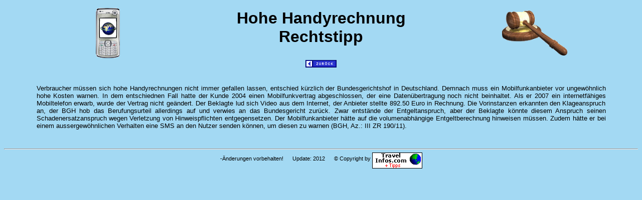

--- FILE ---
content_type: text/html
request_url: https://travelinfos.com/traveltipps/handyrechnungrechtstipp.html
body_size: 1283
content:
<!DOCTYPE HTML PUBLIC "-//W3C//DTD HTML 4.01 Transitional//EN">
<html>
<head>
<title>Hohe Handyrechnung Rechtstipp</title>
<meta http-equiv="Content-Type" content="text/html; charset=iso-8859-1">
<link rel="stylesheet" href="../css/style.css" type="text/css">
<script language="javascript" src="../css/statusanim.js"></script>
<script language="javascript" src="../css/textblocker.js"></script>
<script language="javascript" src="../css/copyblocker.js"></script>
</head>
<body>
<a name="top"></a><div align="center"><img src="../images/leer.gif" height="5">
<table width="90%" border="0" align="center"><tr align="center"><td width="25%"><img src="../images/handy.gif" width="140" height="100"></td>
  <td><h1>Hohe Handyrechnung<br>
  		Rechtstipp</h1></td>
  <td width="25%"><img src="../images/recht2.gif" width="130" height="90"></td></tr>
  
  <tr align="center"><td colspan="3"><a href="uebersicht.html#handy" onMouseOver="MM_displayStatusMsg('Zur&uuml;ck zur Traveltipps &Uuml;bersicht');return document.MM_returnValue" onClick="MM_displayStatusMsg('Zur&uuml;ck zur Traveltipps &Uuml;bersicht');return document.MM_returnValue" onMouseOut="MM_displayStatusMsg('');return document.MM_returnValue"><img src="../images/buttons/back.gif" border="0" alt="zur&uuml;ck zur Traveltipps &Uuml;bersicht"></a></td></tr>
</table>
<br><br>

<table width="90%" border="0" cellspacing="1" cellpadding="0" align="center"><tr><td><p align="justify">Verbraucher m&uuml;ssen sich hohe Handyrechnungen nicht immer gefallen lassen, entschied k&uuml;rzlich der Bundesgerichtshof in Deutschland. Demnach muss ein Mobilfunkanbieter vor ungew&ouml;hnlich hohe Kosten warnen. In dem entschiednen Fall hatte der Kunde 2004 einen Mobilfunkvertrag abgeschlossen, der eine Daten&uuml;bertragung noch nicht beinhaltet. Als er 2007 ein internetf&auml;higes Mobiltelefon erwarb, wurde der Vertrag nicht ge&auml;ndert. Der Beklagte lud sich Video aus dem Internet, der Anbieter stellte 892.50 Euro in Rechnung. Die Vorinstanzen erkannten den Klageanspruch an, der BGH hob das Berufungsurteil allerdings auf und verwies an das Bundesgericht zur&uuml;ck. Zwar entst&auml;nde der Entgeltanspruch, aber der Beklagte k&ouml;nnte diesem Anspruch seinen Schadenersatzanspruch wegen Verletzung von Hinweispflichten entgegensetzen. Der Mobilfunkanbieter h&auml;tte auf die volumenabh&auml;ngige Entgeltberechnung hinweisen m&uuml;ssen. Zudem h&auml;tte er bei einem aussergew&ouml;hnlichen Verhalten eine SMS an den Nutzer senden k&ouml;nnen, um diesen zu warnen (BGH, Az.: III ZR 190/11).</p></td></tr>
</table>
<br><br>

<hr>
<small>-&Auml;nderungen vorbehalten! &nbsp;&nbsp;&nbsp;&nbsp; Update: 2012 &nbsp;&nbsp;&nbsp;&nbsp; &copy; Copyright by <a href="http://www.travelinfos.com" onMouseOver="MM_displayStatusMsg('Travelinfos.com - Reiseinformationen und Reiseangebote weltweit!');return document.MM_returnValue" onClick="MM_displayStatusMsg('Travelinfos.com - Reiseinformationen und Reiseangebote weltweit!');return document.MM_returnValue" onMouseOut="MM_displayStatusMsg('');return document.MM_returnValue" target="_blank"><img src="../images/animation_logo.gif" border="0" align="middle" alt="Travelinfos.com - Reiseinformationen und Reiseangebote weltweit!"></a><br><br></div>
<noscript>Sie haben keinen Java-Script f&auml;higen Browser! Bitte laden Sie eine neue Browser Version runter!</noscript> 
</body>
</html>
